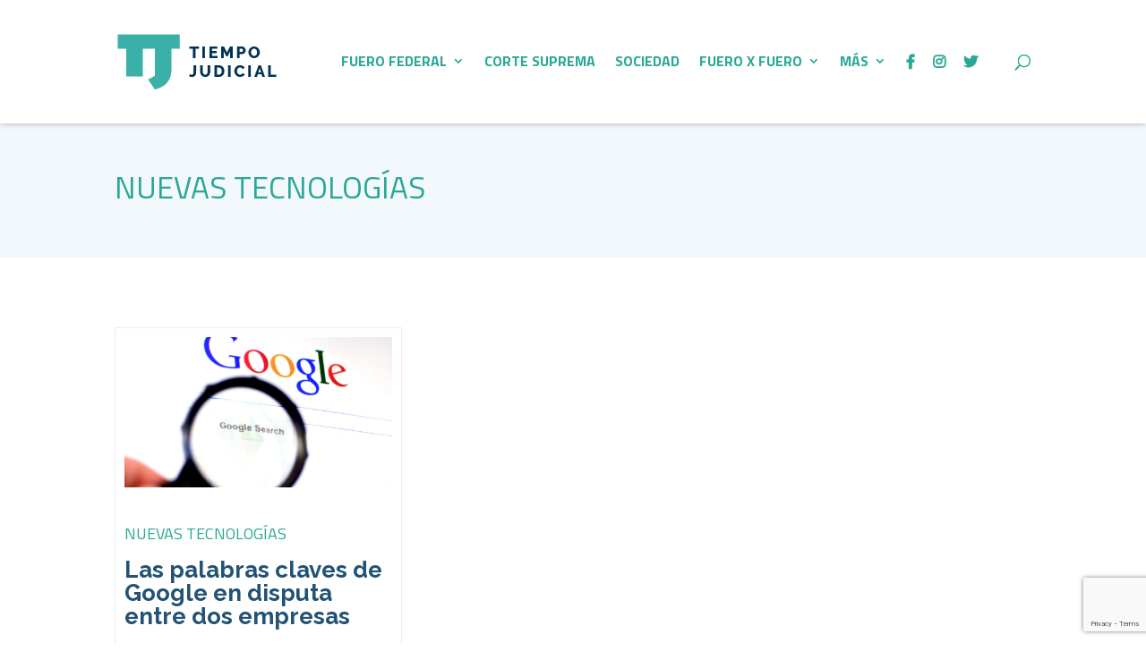

--- FILE ---
content_type: text/html; charset=utf-8
request_url: https://www.google.com/recaptcha/api2/anchor?ar=1&k=6Ld1ErQjAAAAADMVee5buWjcXtR4i2BnsOCuNkud&co=aHR0cHM6Ly90aWVtcG9qdWRpY2lhbC5jb206NDQz&hl=en&v=PoyoqOPhxBO7pBk68S4YbpHZ&size=invisible&anchor-ms=20000&execute-ms=30000&cb=axpbv7wj78qo
body_size: 48467
content:
<!DOCTYPE HTML><html dir="ltr" lang="en"><head><meta http-equiv="Content-Type" content="text/html; charset=UTF-8">
<meta http-equiv="X-UA-Compatible" content="IE=edge">
<title>reCAPTCHA</title>
<style type="text/css">
/* cyrillic-ext */
@font-face {
  font-family: 'Roboto';
  font-style: normal;
  font-weight: 400;
  font-stretch: 100%;
  src: url(//fonts.gstatic.com/s/roboto/v48/KFO7CnqEu92Fr1ME7kSn66aGLdTylUAMa3GUBHMdazTgWw.woff2) format('woff2');
  unicode-range: U+0460-052F, U+1C80-1C8A, U+20B4, U+2DE0-2DFF, U+A640-A69F, U+FE2E-FE2F;
}
/* cyrillic */
@font-face {
  font-family: 'Roboto';
  font-style: normal;
  font-weight: 400;
  font-stretch: 100%;
  src: url(//fonts.gstatic.com/s/roboto/v48/KFO7CnqEu92Fr1ME7kSn66aGLdTylUAMa3iUBHMdazTgWw.woff2) format('woff2');
  unicode-range: U+0301, U+0400-045F, U+0490-0491, U+04B0-04B1, U+2116;
}
/* greek-ext */
@font-face {
  font-family: 'Roboto';
  font-style: normal;
  font-weight: 400;
  font-stretch: 100%;
  src: url(//fonts.gstatic.com/s/roboto/v48/KFO7CnqEu92Fr1ME7kSn66aGLdTylUAMa3CUBHMdazTgWw.woff2) format('woff2');
  unicode-range: U+1F00-1FFF;
}
/* greek */
@font-face {
  font-family: 'Roboto';
  font-style: normal;
  font-weight: 400;
  font-stretch: 100%;
  src: url(//fonts.gstatic.com/s/roboto/v48/KFO7CnqEu92Fr1ME7kSn66aGLdTylUAMa3-UBHMdazTgWw.woff2) format('woff2');
  unicode-range: U+0370-0377, U+037A-037F, U+0384-038A, U+038C, U+038E-03A1, U+03A3-03FF;
}
/* math */
@font-face {
  font-family: 'Roboto';
  font-style: normal;
  font-weight: 400;
  font-stretch: 100%;
  src: url(//fonts.gstatic.com/s/roboto/v48/KFO7CnqEu92Fr1ME7kSn66aGLdTylUAMawCUBHMdazTgWw.woff2) format('woff2');
  unicode-range: U+0302-0303, U+0305, U+0307-0308, U+0310, U+0312, U+0315, U+031A, U+0326-0327, U+032C, U+032F-0330, U+0332-0333, U+0338, U+033A, U+0346, U+034D, U+0391-03A1, U+03A3-03A9, U+03B1-03C9, U+03D1, U+03D5-03D6, U+03F0-03F1, U+03F4-03F5, U+2016-2017, U+2034-2038, U+203C, U+2040, U+2043, U+2047, U+2050, U+2057, U+205F, U+2070-2071, U+2074-208E, U+2090-209C, U+20D0-20DC, U+20E1, U+20E5-20EF, U+2100-2112, U+2114-2115, U+2117-2121, U+2123-214F, U+2190, U+2192, U+2194-21AE, U+21B0-21E5, U+21F1-21F2, U+21F4-2211, U+2213-2214, U+2216-22FF, U+2308-230B, U+2310, U+2319, U+231C-2321, U+2336-237A, U+237C, U+2395, U+239B-23B7, U+23D0, U+23DC-23E1, U+2474-2475, U+25AF, U+25B3, U+25B7, U+25BD, U+25C1, U+25CA, U+25CC, U+25FB, U+266D-266F, U+27C0-27FF, U+2900-2AFF, U+2B0E-2B11, U+2B30-2B4C, U+2BFE, U+3030, U+FF5B, U+FF5D, U+1D400-1D7FF, U+1EE00-1EEFF;
}
/* symbols */
@font-face {
  font-family: 'Roboto';
  font-style: normal;
  font-weight: 400;
  font-stretch: 100%;
  src: url(//fonts.gstatic.com/s/roboto/v48/KFO7CnqEu92Fr1ME7kSn66aGLdTylUAMaxKUBHMdazTgWw.woff2) format('woff2');
  unicode-range: U+0001-000C, U+000E-001F, U+007F-009F, U+20DD-20E0, U+20E2-20E4, U+2150-218F, U+2190, U+2192, U+2194-2199, U+21AF, U+21E6-21F0, U+21F3, U+2218-2219, U+2299, U+22C4-22C6, U+2300-243F, U+2440-244A, U+2460-24FF, U+25A0-27BF, U+2800-28FF, U+2921-2922, U+2981, U+29BF, U+29EB, U+2B00-2BFF, U+4DC0-4DFF, U+FFF9-FFFB, U+10140-1018E, U+10190-1019C, U+101A0, U+101D0-101FD, U+102E0-102FB, U+10E60-10E7E, U+1D2C0-1D2D3, U+1D2E0-1D37F, U+1F000-1F0FF, U+1F100-1F1AD, U+1F1E6-1F1FF, U+1F30D-1F30F, U+1F315, U+1F31C, U+1F31E, U+1F320-1F32C, U+1F336, U+1F378, U+1F37D, U+1F382, U+1F393-1F39F, U+1F3A7-1F3A8, U+1F3AC-1F3AF, U+1F3C2, U+1F3C4-1F3C6, U+1F3CA-1F3CE, U+1F3D4-1F3E0, U+1F3ED, U+1F3F1-1F3F3, U+1F3F5-1F3F7, U+1F408, U+1F415, U+1F41F, U+1F426, U+1F43F, U+1F441-1F442, U+1F444, U+1F446-1F449, U+1F44C-1F44E, U+1F453, U+1F46A, U+1F47D, U+1F4A3, U+1F4B0, U+1F4B3, U+1F4B9, U+1F4BB, U+1F4BF, U+1F4C8-1F4CB, U+1F4D6, U+1F4DA, U+1F4DF, U+1F4E3-1F4E6, U+1F4EA-1F4ED, U+1F4F7, U+1F4F9-1F4FB, U+1F4FD-1F4FE, U+1F503, U+1F507-1F50B, U+1F50D, U+1F512-1F513, U+1F53E-1F54A, U+1F54F-1F5FA, U+1F610, U+1F650-1F67F, U+1F687, U+1F68D, U+1F691, U+1F694, U+1F698, U+1F6AD, U+1F6B2, U+1F6B9-1F6BA, U+1F6BC, U+1F6C6-1F6CF, U+1F6D3-1F6D7, U+1F6E0-1F6EA, U+1F6F0-1F6F3, U+1F6F7-1F6FC, U+1F700-1F7FF, U+1F800-1F80B, U+1F810-1F847, U+1F850-1F859, U+1F860-1F887, U+1F890-1F8AD, U+1F8B0-1F8BB, U+1F8C0-1F8C1, U+1F900-1F90B, U+1F93B, U+1F946, U+1F984, U+1F996, U+1F9E9, U+1FA00-1FA6F, U+1FA70-1FA7C, U+1FA80-1FA89, U+1FA8F-1FAC6, U+1FACE-1FADC, U+1FADF-1FAE9, U+1FAF0-1FAF8, U+1FB00-1FBFF;
}
/* vietnamese */
@font-face {
  font-family: 'Roboto';
  font-style: normal;
  font-weight: 400;
  font-stretch: 100%;
  src: url(//fonts.gstatic.com/s/roboto/v48/KFO7CnqEu92Fr1ME7kSn66aGLdTylUAMa3OUBHMdazTgWw.woff2) format('woff2');
  unicode-range: U+0102-0103, U+0110-0111, U+0128-0129, U+0168-0169, U+01A0-01A1, U+01AF-01B0, U+0300-0301, U+0303-0304, U+0308-0309, U+0323, U+0329, U+1EA0-1EF9, U+20AB;
}
/* latin-ext */
@font-face {
  font-family: 'Roboto';
  font-style: normal;
  font-weight: 400;
  font-stretch: 100%;
  src: url(//fonts.gstatic.com/s/roboto/v48/KFO7CnqEu92Fr1ME7kSn66aGLdTylUAMa3KUBHMdazTgWw.woff2) format('woff2');
  unicode-range: U+0100-02BA, U+02BD-02C5, U+02C7-02CC, U+02CE-02D7, U+02DD-02FF, U+0304, U+0308, U+0329, U+1D00-1DBF, U+1E00-1E9F, U+1EF2-1EFF, U+2020, U+20A0-20AB, U+20AD-20C0, U+2113, U+2C60-2C7F, U+A720-A7FF;
}
/* latin */
@font-face {
  font-family: 'Roboto';
  font-style: normal;
  font-weight: 400;
  font-stretch: 100%;
  src: url(//fonts.gstatic.com/s/roboto/v48/KFO7CnqEu92Fr1ME7kSn66aGLdTylUAMa3yUBHMdazQ.woff2) format('woff2');
  unicode-range: U+0000-00FF, U+0131, U+0152-0153, U+02BB-02BC, U+02C6, U+02DA, U+02DC, U+0304, U+0308, U+0329, U+2000-206F, U+20AC, U+2122, U+2191, U+2193, U+2212, U+2215, U+FEFF, U+FFFD;
}
/* cyrillic-ext */
@font-face {
  font-family: 'Roboto';
  font-style: normal;
  font-weight: 500;
  font-stretch: 100%;
  src: url(//fonts.gstatic.com/s/roboto/v48/KFO7CnqEu92Fr1ME7kSn66aGLdTylUAMa3GUBHMdazTgWw.woff2) format('woff2');
  unicode-range: U+0460-052F, U+1C80-1C8A, U+20B4, U+2DE0-2DFF, U+A640-A69F, U+FE2E-FE2F;
}
/* cyrillic */
@font-face {
  font-family: 'Roboto';
  font-style: normal;
  font-weight: 500;
  font-stretch: 100%;
  src: url(//fonts.gstatic.com/s/roboto/v48/KFO7CnqEu92Fr1ME7kSn66aGLdTylUAMa3iUBHMdazTgWw.woff2) format('woff2');
  unicode-range: U+0301, U+0400-045F, U+0490-0491, U+04B0-04B1, U+2116;
}
/* greek-ext */
@font-face {
  font-family: 'Roboto';
  font-style: normal;
  font-weight: 500;
  font-stretch: 100%;
  src: url(//fonts.gstatic.com/s/roboto/v48/KFO7CnqEu92Fr1ME7kSn66aGLdTylUAMa3CUBHMdazTgWw.woff2) format('woff2');
  unicode-range: U+1F00-1FFF;
}
/* greek */
@font-face {
  font-family: 'Roboto';
  font-style: normal;
  font-weight: 500;
  font-stretch: 100%;
  src: url(//fonts.gstatic.com/s/roboto/v48/KFO7CnqEu92Fr1ME7kSn66aGLdTylUAMa3-UBHMdazTgWw.woff2) format('woff2');
  unicode-range: U+0370-0377, U+037A-037F, U+0384-038A, U+038C, U+038E-03A1, U+03A3-03FF;
}
/* math */
@font-face {
  font-family: 'Roboto';
  font-style: normal;
  font-weight: 500;
  font-stretch: 100%;
  src: url(//fonts.gstatic.com/s/roboto/v48/KFO7CnqEu92Fr1ME7kSn66aGLdTylUAMawCUBHMdazTgWw.woff2) format('woff2');
  unicode-range: U+0302-0303, U+0305, U+0307-0308, U+0310, U+0312, U+0315, U+031A, U+0326-0327, U+032C, U+032F-0330, U+0332-0333, U+0338, U+033A, U+0346, U+034D, U+0391-03A1, U+03A3-03A9, U+03B1-03C9, U+03D1, U+03D5-03D6, U+03F0-03F1, U+03F4-03F5, U+2016-2017, U+2034-2038, U+203C, U+2040, U+2043, U+2047, U+2050, U+2057, U+205F, U+2070-2071, U+2074-208E, U+2090-209C, U+20D0-20DC, U+20E1, U+20E5-20EF, U+2100-2112, U+2114-2115, U+2117-2121, U+2123-214F, U+2190, U+2192, U+2194-21AE, U+21B0-21E5, U+21F1-21F2, U+21F4-2211, U+2213-2214, U+2216-22FF, U+2308-230B, U+2310, U+2319, U+231C-2321, U+2336-237A, U+237C, U+2395, U+239B-23B7, U+23D0, U+23DC-23E1, U+2474-2475, U+25AF, U+25B3, U+25B7, U+25BD, U+25C1, U+25CA, U+25CC, U+25FB, U+266D-266F, U+27C0-27FF, U+2900-2AFF, U+2B0E-2B11, U+2B30-2B4C, U+2BFE, U+3030, U+FF5B, U+FF5D, U+1D400-1D7FF, U+1EE00-1EEFF;
}
/* symbols */
@font-face {
  font-family: 'Roboto';
  font-style: normal;
  font-weight: 500;
  font-stretch: 100%;
  src: url(//fonts.gstatic.com/s/roboto/v48/KFO7CnqEu92Fr1ME7kSn66aGLdTylUAMaxKUBHMdazTgWw.woff2) format('woff2');
  unicode-range: U+0001-000C, U+000E-001F, U+007F-009F, U+20DD-20E0, U+20E2-20E4, U+2150-218F, U+2190, U+2192, U+2194-2199, U+21AF, U+21E6-21F0, U+21F3, U+2218-2219, U+2299, U+22C4-22C6, U+2300-243F, U+2440-244A, U+2460-24FF, U+25A0-27BF, U+2800-28FF, U+2921-2922, U+2981, U+29BF, U+29EB, U+2B00-2BFF, U+4DC0-4DFF, U+FFF9-FFFB, U+10140-1018E, U+10190-1019C, U+101A0, U+101D0-101FD, U+102E0-102FB, U+10E60-10E7E, U+1D2C0-1D2D3, U+1D2E0-1D37F, U+1F000-1F0FF, U+1F100-1F1AD, U+1F1E6-1F1FF, U+1F30D-1F30F, U+1F315, U+1F31C, U+1F31E, U+1F320-1F32C, U+1F336, U+1F378, U+1F37D, U+1F382, U+1F393-1F39F, U+1F3A7-1F3A8, U+1F3AC-1F3AF, U+1F3C2, U+1F3C4-1F3C6, U+1F3CA-1F3CE, U+1F3D4-1F3E0, U+1F3ED, U+1F3F1-1F3F3, U+1F3F5-1F3F7, U+1F408, U+1F415, U+1F41F, U+1F426, U+1F43F, U+1F441-1F442, U+1F444, U+1F446-1F449, U+1F44C-1F44E, U+1F453, U+1F46A, U+1F47D, U+1F4A3, U+1F4B0, U+1F4B3, U+1F4B9, U+1F4BB, U+1F4BF, U+1F4C8-1F4CB, U+1F4D6, U+1F4DA, U+1F4DF, U+1F4E3-1F4E6, U+1F4EA-1F4ED, U+1F4F7, U+1F4F9-1F4FB, U+1F4FD-1F4FE, U+1F503, U+1F507-1F50B, U+1F50D, U+1F512-1F513, U+1F53E-1F54A, U+1F54F-1F5FA, U+1F610, U+1F650-1F67F, U+1F687, U+1F68D, U+1F691, U+1F694, U+1F698, U+1F6AD, U+1F6B2, U+1F6B9-1F6BA, U+1F6BC, U+1F6C6-1F6CF, U+1F6D3-1F6D7, U+1F6E0-1F6EA, U+1F6F0-1F6F3, U+1F6F7-1F6FC, U+1F700-1F7FF, U+1F800-1F80B, U+1F810-1F847, U+1F850-1F859, U+1F860-1F887, U+1F890-1F8AD, U+1F8B0-1F8BB, U+1F8C0-1F8C1, U+1F900-1F90B, U+1F93B, U+1F946, U+1F984, U+1F996, U+1F9E9, U+1FA00-1FA6F, U+1FA70-1FA7C, U+1FA80-1FA89, U+1FA8F-1FAC6, U+1FACE-1FADC, U+1FADF-1FAE9, U+1FAF0-1FAF8, U+1FB00-1FBFF;
}
/* vietnamese */
@font-face {
  font-family: 'Roboto';
  font-style: normal;
  font-weight: 500;
  font-stretch: 100%;
  src: url(//fonts.gstatic.com/s/roboto/v48/KFO7CnqEu92Fr1ME7kSn66aGLdTylUAMa3OUBHMdazTgWw.woff2) format('woff2');
  unicode-range: U+0102-0103, U+0110-0111, U+0128-0129, U+0168-0169, U+01A0-01A1, U+01AF-01B0, U+0300-0301, U+0303-0304, U+0308-0309, U+0323, U+0329, U+1EA0-1EF9, U+20AB;
}
/* latin-ext */
@font-face {
  font-family: 'Roboto';
  font-style: normal;
  font-weight: 500;
  font-stretch: 100%;
  src: url(//fonts.gstatic.com/s/roboto/v48/KFO7CnqEu92Fr1ME7kSn66aGLdTylUAMa3KUBHMdazTgWw.woff2) format('woff2');
  unicode-range: U+0100-02BA, U+02BD-02C5, U+02C7-02CC, U+02CE-02D7, U+02DD-02FF, U+0304, U+0308, U+0329, U+1D00-1DBF, U+1E00-1E9F, U+1EF2-1EFF, U+2020, U+20A0-20AB, U+20AD-20C0, U+2113, U+2C60-2C7F, U+A720-A7FF;
}
/* latin */
@font-face {
  font-family: 'Roboto';
  font-style: normal;
  font-weight: 500;
  font-stretch: 100%;
  src: url(//fonts.gstatic.com/s/roboto/v48/KFO7CnqEu92Fr1ME7kSn66aGLdTylUAMa3yUBHMdazQ.woff2) format('woff2');
  unicode-range: U+0000-00FF, U+0131, U+0152-0153, U+02BB-02BC, U+02C6, U+02DA, U+02DC, U+0304, U+0308, U+0329, U+2000-206F, U+20AC, U+2122, U+2191, U+2193, U+2212, U+2215, U+FEFF, U+FFFD;
}
/* cyrillic-ext */
@font-face {
  font-family: 'Roboto';
  font-style: normal;
  font-weight: 900;
  font-stretch: 100%;
  src: url(//fonts.gstatic.com/s/roboto/v48/KFO7CnqEu92Fr1ME7kSn66aGLdTylUAMa3GUBHMdazTgWw.woff2) format('woff2');
  unicode-range: U+0460-052F, U+1C80-1C8A, U+20B4, U+2DE0-2DFF, U+A640-A69F, U+FE2E-FE2F;
}
/* cyrillic */
@font-face {
  font-family: 'Roboto';
  font-style: normal;
  font-weight: 900;
  font-stretch: 100%;
  src: url(//fonts.gstatic.com/s/roboto/v48/KFO7CnqEu92Fr1ME7kSn66aGLdTylUAMa3iUBHMdazTgWw.woff2) format('woff2');
  unicode-range: U+0301, U+0400-045F, U+0490-0491, U+04B0-04B1, U+2116;
}
/* greek-ext */
@font-face {
  font-family: 'Roboto';
  font-style: normal;
  font-weight: 900;
  font-stretch: 100%;
  src: url(//fonts.gstatic.com/s/roboto/v48/KFO7CnqEu92Fr1ME7kSn66aGLdTylUAMa3CUBHMdazTgWw.woff2) format('woff2');
  unicode-range: U+1F00-1FFF;
}
/* greek */
@font-face {
  font-family: 'Roboto';
  font-style: normal;
  font-weight: 900;
  font-stretch: 100%;
  src: url(//fonts.gstatic.com/s/roboto/v48/KFO7CnqEu92Fr1ME7kSn66aGLdTylUAMa3-UBHMdazTgWw.woff2) format('woff2');
  unicode-range: U+0370-0377, U+037A-037F, U+0384-038A, U+038C, U+038E-03A1, U+03A3-03FF;
}
/* math */
@font-face {
  font-family: 'Roboto';
  font-style: normal;
  font-weight: 900;
  font-stretch: 100%;
  src: url(//fonts.gstatic.com/s/roboto/v48/KFO7CnqEu92Fr1ME7kSn66aGLdTylUAMawCUBHMdazTgWw.woff2) format('woff2');
  unicode-range: U+0302-0303, U+0305, U+0307-0308, U+0310, U+0312, U+0315, U+031A, U+0326-0327, U+032C, U+032F-0330, U+0332-0333, U+0338, U+033A, U+0346, U+034D, U+0391-03A1, U+03A3-03A9, U+03B1-03C9, U+03D1, U+03D5-03D6, U+03F0-03F1, U+03F4-03F5, U+2016-2017, U+2034-2038, U+203C, U+2040, U+2043, U+2047, U+2050, U+2057, U+205F, U+2070-2071, U+2074-208E, U+2090-209C, U+20D0-20DC, U+20E1, U+20E5-20EF, U+2100-2112, U+2114-2115, U+2117-2121, U+2123-214F, U+2190, U+2192, U+2194-21AE, U+21B0-21E5, U+21F1-21F2, U+21F4-2211, U+2213-2214, U+2216-22FF, U+2308-230B, U+2310, U+2319, U+231C-2321, U+2336-237A, U+237C, U+2395, U+239B-23B7, U+23D0, U+23DC-23E1, U+2474-2475, U+25AF, U+25B3, U+25B7, U+25BD, U+25C1, U+25CA, U+25CC, U+25FB, U+266D-266F, U+27C0-27FF, U+2900-2AFF, U+2B0E-2B11, U+2B30-2B4C, U+2BFE, U+3030, U+FF5B, U+FF5D, U+1D400-1D7FF, U+1EE00-1EEFF;
}
/* symbols */
@font-face {
  font-family: 'Roboto';
  font-style: normal;
  font-weight: 900;
  font-stretch: 100%;
  src: url(//fonts.gstatic.com/s/roboto/v48/KFO7CnqEu92Fr1ME7kSn66aGLdTylUAMaxKUBHMdazTgWw.woff2) format('woff2');
  unicode-range: U+0001-000C, U+000E-001F, U+007F-009F, U+20DD-20E0, U+20E2-20E4, U+2150-218F, U+2190, U+2192, U+2194-2199, U+21AF, U+21E6-21F0, U+21F3, U+2218-2219, U+2299, U+22C4-22C6, U+2300-243F, U+2440-244A, U+2460-24FF, U+25A0-27BF, U+2800-28FF, U+2921-2922, U+2981, U+29BF, U+29EB, U+2B00-2BFF, U+4DC0-4DFF, U+FFF9-FFFB, U+10140-1018E, U+10190-1019C, U+101A0, U+101D0-101FD, U+102E0-102FB, U+10E60-10E7E, U+1D2C0-1D2D3, U+1D2E0-1D37F, U+1F000-1F0FF, U+1F100-1F1AD, U+1F1E6-1F1FF, U+1F30D-1F30F, U+1F315, U+1F31C, U+1F31E, U+1F320-1F32C, U+1F336, U+1F378, U+1F37D, U+1F382, U+1F393-1F39F, U+1F3A7-1F3A8, U+1F3AC-1F3AF, U+1F3C2, U+1F3C4-1F3C6, U+1F3CA-1F3CE, U+1F3D4-1F3E0, U+1F3ED, U+1F3F1-1F3F3, U+1F3F5-1F3F7, U+1F408, U+1F415, U+1F41F, U+1F426, U+1F43F, U+1F441-1F442, U+1F444, U+1F446-1F449, U+1F44C-1F44E, U+1F453, U+1F46A, U+1F47D, U+1F4A3, U+1F4B0, U+1F4B3, U+1F4B9, U+1F4BB, U+1F4BF, U+1F4C8-1F4CB, U+1F4D6, U+1F4DA, U+1F4DF, U+1F4E3-1F4E6, U+1F4EA-1F4ED, U+1F4F7, U+1F4F9-1F4FB, U+1F4FD-1F4FE, U+1F503, U+1F507-1F50B, U+1F50D, U+1F512-1F513, U+1F53E-1F54A, U+1F54F-1F5FA, U+1F610, U+1F650-1F67F, U+1F687, U+1F68D, U+1F691, U+1F694, U+1F698, U+1F6AD, U+1F6B2, U+1F6B9-1F6BA, U+1F6BC, U+1F6C6-1F6CF, U+1F6D3-1F6D7, U+1F6E0-1F6EA, U+1F6F0-1F6F3, U+1F6F7-1F6FC, U+1F700-1F7FF, U+1F800-1F80B, U+1F810-1F847, U+1F850-1F859, U+1F860-1F887, U+1F890-1F8AD, U+1F8B0-1F8BB, U+1F8C0-1F8C1, U+1F900-1F90B, U+1F93B, U+1F946, U+1F984, U+1F996, U+1F9E9, U+1FA00-1FA6F, U+1FA70-1FA7C, U+1FA80-1FA89, U+1FA8F-1FAC6, U+1FACE-1FADC, U+1FADF-1FAE9, U+1FAF0-1FAF8, U+1FB00-1FBFF;
}
/* vietnamese */
@font-face {
  font-family: 'Roboto';
  font-style: normal;
  font-weight: 900;
  font-stretch: 100%;
  src: url(//fonts.gstatic.com/s/roboto/v48/KFO7CnqEu92Fr1ME7kSn66aGLdTylUAMa3OUBHMdazTgWw.woff2) format('woff2');
  unicode-range: U+0102-0103, U+0110-0111, U+0128-0129, U+0168-0169, U+01A0-01A1, U+01AF-01B0, U+0300-0301, U+0303-0304, U+0308-0309, U+0323, U+0329, U+1EA0-1EF9, U+20AB;
}
/* latin-ext */
@font-face {
  font-family: 'Roboto';
  font-style: normal;
  font-weight: 900;
  font-stretch: 100%;
  src: url(//fonts.gstatic.com/s/roboto/v48/KFO7CnqEu92Fr1ME7kSn66aGLdTylUAMa3KUBHMdazTgWw.woff2) format('woff2');
  unicode-range: U+0100-02BA, U+02BD-02C5, U+02C7-02CC, U+02CE-02D7, U+02DD-02FF, U+0304, U+0308, U+0329, U+1D00-1DBF, U+1E00-1E9F, U+1EF2-1EFF, U+2020, U+20A0-20AB, U+20AD-20C0, U+2113, U+2C60-2C7F, U+A720-A7FF;
}
/* latin */
@font-face {
  font-family: 'Roboto';
  font-style: normal;
  font-weight: 900;
  font-stretch: 100%;
  src: url(//fonts.gstatic.com/s/roboto/v48/KFO7CnqEu92Fr1ME7kSn66aGLdTylUAMa3yUBHMdazQ.woff2) format('woff2');
  unicode-range: U+0000-00FF, U+0131, U+0152-0153, U+02BB-02BC, U+02C6, U+02DA, U+02DC, U+0304, U+0308, U+0329, U+2000-206F, U+20AC, U+2122, U+2191, U+2193, U+2212, U+2215, U+FEFF, U+FFFD;
}

</style>
<link rel="stylesheet" type="text/css" href="https://www.gstatic.com/recaptcha/releases/PoyoqOPhxBO7pBk68S4YbpHZ/styles__ltr.css">
<script nonce="cDNucSx_PTJVmQUcPy9X2w" type="text/javascript">window['__recaptcha_api'] = 'https://www.google.com/recaptcha/api2/';</script>
<script type="text/javascript" src="https://www.gstatic.com/recaptcha/releases/PoyoqOPhxBO7pBk68S4YbpHZ/recaptcha__en.js" nonce="cDNucSx_PTJVmQUcPy9X2w">
      
    </script></head>
<body><div id="rc-anchor-alert" class="rc-anchor-alert"></div>
<input type="hidden" id="recaptcha-token" value="[base64]">
<script type="text/javascript" nonce="cDNucSx_PTJVmQUcPy9X2w">
      recaptcha.anchor.Main.init("[\x22ainput\x22,[\x22bgdata\x22,\x22\x22,\[base64]/[base64]/[base64]/[base64]/[base64]/UltsKytdPUU6KEU8MjA0OD9SW2wrK109RT4+NnwxOTI6KChFJjY0NTEyKT09NTUyOTYmJk0rMTxjLmxlbmd0aCYmKGMuY2hhckNvZGVBdChNKzEpJjY0NTEyKT09NTYzMjA/[base64]/[base64]/[base64]/[base64]/[base64]/[base64]/[base64]\x22,\[base64]\x22,\x22w5AlEcOwL8ObZ8K/w4INEMOAXsKEasOxwo/CsMKPTS0majBTPBt0wrZmwq7DlMKmZcOERQfDlsKJb2YERsORJsO4w4HCpsKWQgByw5/[base64]/wqpFw4TCtWghZypDYcK1TsKkZmDDp8O6w4JqKCYcw7vCm8KmTcKPPnLCvMOYV2N+wqMpScKNC8K6woIhw6YPKcONw6tNwoMxwoHDjsO0Lj8tHMO9bg3CvnHCtsOXwpROwowHwo0/w5rDssOJw5HCrVLDswXDlcOOcMKdJy1mR1rDhA/[base64]/Ck8OyF8KHw5E4w5p3SlHCusOMfsKdwqDCisOIwp1tw7bCn8O/dXoXwoPDicOAwoFNw5nDg8Ktw5sRwrPCnWTDskp8KBduw7sGwr/Col/CnzTCpXBRZX4mfMOKE8OrwrXChA3DuRPCjsOab0EsTsKhQiEbw6IJV2BawrY1wrrCp8KFw6XDgMOhTSRAw5PCkMOhw45NF8KpMhzCnsO3w54JwpYvbTnDgsO2HixEJD/DpjHClT8aw4YDwqMIJMOcwrJ+YMOFw5o6bsOVw4AEOlsiNxJywq7CoBIfUErClHA0OsKVWAkWOUhwbw91HMOpw4bCqcK1w5Fsw7EPV8KmNcOqwrVBwrHDocO0LgwlAjnDjcO/w6hKZcOuwo/CmEZ0w67DpxHCgMK5FsKFw5teHkMVAjtNwqxCZALDr8KnOcOmVMKodsKkwpLDv8OYeFppChHCmcOcUX/CuH/DnwA+w7hbCMOgwptHw4rCvn5xw7HDrMKQwrZUNMKUwpnCk1zDlsK9w7ZpBjQFwoLCi8O6wrPChTg3WUIuKWPCk8KmwrHCqMOGwqINw5cDw7/Ct8O4w5NXb2vCnErDtkV5an/CoMKOLcKaOGJRw6HDrWAGWhLCqMKwwqcQS8OmazsmO39Tw7ZUwrjCk8O+w5/CuzUhw7TChsO0w5/CuighbxREw7HDmHdxwrEtKcKVZcOxUUp/w5PDu8OAbQd2fSjCj8OmazbCr8O8dTtAagAxw6hhBnDDh8KIWcKrwo93wrzDrcObVGHCmnJnZBtmFMKTw5TDuWDCnMOkw64cfWpAwo9ZMMKUKsOxw5NhTnQ9RcK6wocmMV56FSHDnhLDlsKHG8Oqw7Iuw4ZKc8Kgw5k/IcOhwpcCQmnDrsKjcsKKw4zDuMO0wprCumTDn8Ohw6lVOcODWMKNaivCgDfClsKaPXDDiMKvEcK4NGrDosKPLjMgw5DDicOPOMOHYgbCtxfDoMKCwqLCiWw7RV4ZwqkcwqUgw7nCvFjDmsOKwqzDsh0nOTE6wr0mDiIWcCjCrsObOcOvIkxbGQ7DusK3Dm/DlcKpW2vDiMO5JcOXwqMvwo40ZkTCn8Kowq3ChsOyw4zDisObw4HChMO1woDCgsKTYMOyTx3DpmDCtsKfRMO+wpAJSyVtNDPDnhcEK3vCs219w5s4PwtdLMOYw4LDpsKhw6nDuFvDinTDn0tcYMKWS8KKw58PD0PCvA5Uw455w5jDsTZgwrjCgR/DkH0aGTLDsHzDkjlkw6sKYsK3bcKHI17DkcOGwp/Ch8KgwpbDjsOUAcKIasOEwrN7wpPDgMOFwq08wrnDisK5F3/Ctz1pwo/[base64]/Dp3BVGsKHw40JasOdwpdXdsKTwobCoEQDeFFBIQkoM8K5w4DDocKTbcK0w7pow4/CjivCsRB/w6nChkLClsKQwq4Nwo/Dv2nCjmBKwosaw5LDkgQjwr4lw5XCqnnCmAFuBWVzYiBawq7Cg8O5P8KDRBI3OcO3wrnCnMOgw73CkMO2wqgXDwzDoxUFw5YgV8OhwrTDpXTDr8KSw4sqw4nCtsKEdjvCu8KBw5LDi0wOKUHCr8OKwr1/K0NMRsODw6TCqMOhLl0iwrfCnMOHw6jCmsK6wqwJKsONN8OIwowaw5rDtkJabxxDMMOJZ1vCnsO7elpyw4XCr8Krw7t4HjLCnQ3CusO9CcOGZyvCgD94w6oWVWHDhMOcdsKDPWlZXsKxOUNww7EQw7fCksO/[base64]/DtmDCm8KkEg4Zw7MTHhbCtyhGwqLDjsOobcKRE8OyAcKIw6bCiMOQwpVTw7ksWB7DmRQmfWRXw55BVMK4w5sPwqzDkT0CJsOVHHtwRMOFw5fCs31RwpdwB2/DgxLCtR3CqGXDnMKQacK7wqoHED9ww4VLw7ZiwpF2SVTDvsOpTwHDqgNGDcK0w7TCujprQHHDmj/[base64]/CpsOLw7ocf1zCosKawoc0ccK8w4XDm23Dvk19wqkPw5N7wqbClklCw7rDsH7DrsOCQVULPHE8w4zDhFhuwopFOn0uXyJwwqhvw7PCikbDvCHCqE53w7oGwowSw4RuacKsA0nCmUbDuMK/w4sYSWxMwpjDsz0ndcK1UsKkKMKtHHwHBsKJDTx+wpcvw7djVsKpwoTCjcKAacOdw7TDtk4sNU3CtXHDusK8Th7Cv8OcWCgiMsOkwoJxI1bDmgbCiiDDssKQCifCrsOPwr8IDAJBM1jDoRrCnMOxFChkw4VNLAfDgcKlw4R/w5Y4Y8Knw64fwp7Ct8OJw50OH3VUfk3DkMKBKTPChcOxw4XCvMOCwo0FZsOJLld2ckbDhsOFwo0qKkvCsMKiwqhvbAdswrMxE1jDm0vCrUU9w67DrnHCkMKYAMKiw78Yw6cvBR4rQSF5w5DDui1TwrjCoQLCt3Z9aznDgMO0K1rDicOwQsKjw4M4wovDgDR6woY/wqxDwqDCpcKDc2rCh8K6w5PDiTTDh8KLw4bDgMK0fcORw7jDsyEGNMOTwotmFnsEwrXDjT3DpQMEEgTCpArCpm5wbcODAT0iwo8Jw5tqwonCjTvDshHDkcOsfnZCS8OrQB/DglghBQIcwq/[base64]/DkiA6w4rDtcOOwr/DrsOeJ8OdJAo2wq98O0XDv8Ojwqo8w7PDiG7DnmbCjsOVc8OCw5Qdw7YSexPCrhrDgVR6aQDDr0/DuMK7RC3Clxwhw4fCu8OywqfCi3t+w4h3InfCohBfw47DrcOJXMO4fH0OBkfCoiLCtcOlwr7ClcOowpHDssOowo18wrfCmcOwRQYNwpNSwpzCj3PDkcOBw7FyWcObw443F8KXw6pWw6xVL1/DrcOQA8OWUMKZwpvDlcOJwp90XyI5w6jDsUx/YELCp8OCPShPwprCm8KEwrAXacK7Mm9tQsKeJ8OGwqLDk8KCPsKFwqnDkcKeV8KWMsOySQFrw4oyPiUXYsKRKnxOYRvCtsK4w6ArdGtvIcKAw63CqRIrNzVzHsKyw7/Ch8OjwonDn8KiKsODw5TDm8K3EmTCoMO9w5vCmcKOwqBmZcOKwrTCjmvCpR/DisOaw7fDsVTDpzYQFkcew5EqcsO1HsK4w5JVwrw0wqjCicOnw6Ixw5zCjEwaw7IKQ8KzfWvDgj95w6FcwqlXWhnDulY/wq8NdsO/[base64]/woLCt2PDrsOvQ8OlUx9DJGzDsMKjwqhiw6hAw5tUw5/DoMK2L8K3L8KNwoFEWTZ4bsO+cVI3wpAEHEg2wokKw7JxShoWUQVJwpjDiSbDmyrDusO/wqsyw6nCpBDDrMOPYFfDlhFZwp/CmhtmPAPDqw4Uw4PDlgZhwoHClcOCwpbDpFrDvm/CoFxcOwMMw6nDthoVwrrDgsO4wojDqQI5wo8ITADCuzxYwpvDvMOtNHPCrcOFSjbCrDLCmcOdw7zCmMKOwqLDrMOGTzHChcKvISA1IMKGwpnDuDAKRXImQcKwLMKbR1TCjl/[base64]/DoBcMLEIbXFh7wq9ew5PCnRDDssKtS2t5EAnDosKfw5gaw5h0TynDosORwqDDgMO+w53CtTHDrsOxw5MkwrbDhMKUw7tkISTDhMKiQMKzEcKHEsKXPcKoWcKoUhgCSEfCvm3CtsKyV17ChcO6w67ClsOdw6vDpSvCvj9Ew4rCnF8wey/DuWUpw63CpUHDmh8bXDHDtAArC8KAw7shA2TCusK6DsOwwp3Di8KMwqHCq8KBwo4YwoJXwr3CrD4OO3wuZsK/woRKw5lvwqcyw6rCn8KBG8KiC8O9TxhGTXA4wpRxNsOpIsO8UsOFw7Ulw4Rqw5HCjBwRcsORw7rClsOdwo9Ywr3Do3TClcOtHcKtX1Q2VyPChcK3w5XCrsK3wq/[base64]/LMKjwpvDmVTDvsKRb8OcIsKYw6ALAzN1wpdswrfDvMOiwqsBw4hoLDQbC0zDscK0VsOSwrjCvMKtw6EKwodNEcOIKlfCv8Omw6TCj8OOwoYjGMKkZRzClsKywrnDp3F/IsKVLyrDol3DocOyImM5w5hHGMO+wpnCmnV+DnRLwrbCnhDDssKOw5vCphrDgcOHLy3DtXQww75Fw7LCkGzCssOgwpnCoMK8Ul5jL8OqUFscw6fDmcOEVQMHw6wRwrLCicKmXwNoJ8OAwqhcL8KZZQ8Xw67Ds8KdwoBjR8OMc8K/wp1qw5FYWcKhw7Yfw6PDhcOMFk/DrcKTw5x3w5Nqw4HCj8OjM3tzQMO2G8KqO03DiT/DqcK7wrEXwqdfwrnCn2IoQCTCrcO7wrTCpMOjw67CgSVvEmAdwpYiw6zCrR5pJ3XDsnHDg8Oew5XCjmrCnsOuElbCk8KlYAbDiMO/w7kEeMOJw7bCg0zDu8KiE8KOesO3wpzDj1TCtsKpTsOPw7rDnQhJw4hGc8Ofw4vDkEUlwr4VwqfCnULDvSMJw5nCl2XDmQwiHMKzHD3CtHNlGcKeCyR8O8OdHcKkTVTCrQHDpMKAdwZLwqpqw6ASRMKPw4/DssOeaiDCg8KIw4gsw7J2wplkWknCmMOfwohEwqLDqX/DuiXChcOCYMKgZXM/RC5AwrfDph4gwp7DqsKwwqjCshlEJ1LCjcO+NsKUwqRqBHkhb8OiK8OBKhFkTlTCucO/TXwhwpZawp80H8Krw7DDmcOlMcOUw4QTGcOAwr/Dvn3DvBo8CBZ7dMOqw7kTwoF/d3RNw7vDm3bDjcOgAsOHBCbCjMKrwowGw5FNJcOGJ3DCln7CtsO0w5JLG8KtIGE8w7XCrMOow7Vsw63DjsKqUcK2MRpRwpEwHHNHwrJ0wrrClB3DqC3Ch8KEwqzDvcKYUznDgsKADFhKw7/[base64]/CoArDpn/[base64]/[base64]/CvXELwqw9fxpuw5bCvsK3w4R1w77DtzEKw5fDjCRyZcOLUMKQw5HCgWpOwobDsy43Il/CuDMnw4Yaw7TDgEt/wqodNAjDlcKNwrbCoXjDpsOcwrJCY8KRdsK7Q0MrwoTDhTXCrcKteW9NQhMsZQTCoQQ9ZXg6w7o1eRcUY8Kowq8ywoDCvMOxw5nDosO8KA4Uwo7ClMO+KWQ2wonDrQdLKcKsICY5TQrDtcKLw5fDlsOmE8O8A25/wp5SfUfCp8OXBzjCpMOmM8OzQXLCv8KGFT85DMOlWGDCnMOaR8Kuw7vCgAxdwoTDk18kOsK7GcOiQmkAwrzDiilaw5QcGjRvMl4iUsKOYUg8wqsbw7/CrVAjaTrDrhnDl8KeJHhMw5IswqxCDsKwJEoswoLDsMKKw6xvw5PCkCPCvcOlDTRmcDQNwoklA8Ohwr3DnCQ4w77CrQMLex/ChMOyw7LChMOTw5YQwqPDoipVwozCmMOBS8K5wqJCwo/[base64]/ChGpVw4fCkAMcY8Oew6Q4w6PCjAvDj1LDocKZwpA4LWsGYsOuZiDCg8OrLgvDv8Oxw7FKw60ZIMONwol+ZcOONQpBccKVwr7DiGk7w5fClQ7CvnbCtU/Dk8OQwpB7w5rCmCTDoDVdwrEiwpnDosOrwqkIWA7Dl8KBRgpwVSFhwptGBF/Ch8OJY8KZOEFPwq1iwqBkFsKrS8Ozw7vDjMKFw73Dgh4kUcK6Nn/ClkoPFhUrwqNIYlIjfcKVMWdKC3ZGZ0V2FhstPcKsACx5wpbDsEzCsMK4w6w+w7vDuwTDhk1TecKawoDCgB8dF8KZbUzCk8Oow5w9w47CuSg5wpHCkcKjw6rDvcO8Y8K/[base64]/ClHRUwpYFw7w/wrTCuzUmD3XDpcO7w5EFw6HDgcKHw6FNdVRvwrLDscOIwq/DkcKBw7saTsOUworDqcO2b8KmC8O+K0JaFcOFw4nCriYMwqLCuHoew4gAw6bDqSMKT8K/HMKyb8OSfcOzw7EFD8O6KjXDs8OiGsKew44LWkLDlsKww4vDsSLDl1ohWFZ0Ml8gw4zDoW3DkTzDscO/[base64]/CigTCt1rCiE/DscOow4FOwpMOw540VUTCs3bDu2rDosOpRXgqbcOPTjlmTFnDt2MxCnPCpFVpOMOawoU+PyEqZDDDmcKjNFRSworDqi7DtMKRw601KlLDlsOaF2PDpjVceMOHSnQ7wpzDj2HDpcOvw64Pw4ROO8OjaVjCu8Kcw5h1G3/CnsKNdCPDjMKKHMODwpXCgDMBwp7DvXZdwrFxNcOXPxPCqGDDs0jCqcKUNcKPwqg6esKYFsOHDsKFMsKaTAfCpRVaDcO/[base64]/[base64]/Ch21Cw4JEF0BDwqvDuAXDrVzDv8O3Rx/ClMO+fUR1Wyoww6suCgYudsOWcHAMPnw6FRBEa8OlD8KsFsKsNcOpwqctO8KVJcOHbBzDl8KEBlHCgiHDm8KNccKpajh2d8KqMxXCgsOvOcO9w75dPcO4Ym3Dq14vH8K2wojDnGvDgcKaJCYrBTfCu25Jw5smIMK/wqzDkGpUw4EZw6TDjC7CqwvChWbDqcObwosPIMK7Q8KBw4tYwqfDiwDDg8Kpw53DtsO8CMK6XcOfOxE5wrrCvyTCgAnCkGp/w5hfw4fCkMOKw7pHEMKLAcO0w6nDvcO3a8KuwqXDnVzCq1jCgx7Ci1V1w6ldYsKqw4NOZ2wAwqvDg2NnZh7DjxjCrcO3dm51w5DDsiLDmXYXwpFbwofDjsOHwrt7I8OkCcK3ZcOxwr4FwpHCmTswKsK/GsK5wojCpcKpwpPCuMOuccK0w7zCiMOMw4/CsMKdw403wrJUFAgNO8KVw73DhMOOM1VGMEcbwoYNRz7DtcO7AcOAw5DCpMOow77CuMOCH8OMDSDDoMKWMMOlbg/Dj8KcwqtXwpfDvMOXw4jDpz7CuHbDt8K3HznDgxjDqgxww4vCpcO6w4IxwrHCksOTIcK/wq3CjcK/wr9pRMKmw7/DnhbDthvDqXfDvi7Co8OnR8KiwqzDusOtwpvDnMOnw7/Do0bCjcOqGcKLUj7Dj8K2KcKCw4tZMk1ZVMONBsKZLwcHdh7DmcK2wrXCi8OMwqsWw546YyLDuUPDvEXCqcORw4LDgQ41w5sxCCIXw7fCsRTDmgM9NlzDokZOw6/[base64]/aAvCpsKLwoXDo2Y2wqDCi1DDj8KkwpbCmmfCiAwbIXUTwo/Dj2HCq3ZDVMKOwqYmHCfDkBgSaMOPw4bDk0MmwqrCm8OvRhzCu1fDsMKpbcOyUGPDn8OlPDwZX2gDbXcFwoPCswfCszFYw5HCryzCmV13A8KDwoPCgEnDgVkgw7TDn8KAHQ/CvcO+esOOO3IhUSzDrCQewqdGwprDtxjDrQYDwrvDlMKCZMKbYsKpw4jCncKfw4lTWcOGLMKof2rCkzjCm2ESVnzCncK7woIoeUtyw77DiigdVR3Ct3M3DMKzaXdbw6zCiCvCiFgmw6N+wqheGxPDt8KTHXUMCTUBw5HDpxxRwprDlsK6fw/CisKkw4rDvnTDoFrCl8KOwprCm8Ktw4kKTMO4wq3CjQDCn3nCqHPCgSNlwptJw5bDl1PDoTghH8KiUcK8wq1qwqBpHBbCp0t7wqMWEMKXDw1Bw4Igwqtbw5Nrw53DqsOPw6jDl8Kmwp8kw6lTw4vDoMKoXB/DqMO8KMOlwp9JUsKPdj5rw6Z8w5XDlMKUAT9OwpYHw6PDglFmw7Z2NA1Rf8KsOALDhcO4wqjDgT/Cpg8gAD8NMcKBEsKiwrXDvHp1alvChsK/E8O2AHFIFiNRwqnCjEcvTVw+w6zDkcKZw5d5wq7Dkno+YVoJw6vDt3YQw6DDncKTw4kOw5VzJVjCl8OgTcOkw514HsKQw490bw/DosKKecO/[base64]/Cl8OYw4rDtsKLw6RfwplUwoR4w4XCvcOHOm8Kw6tnw58MwoLDlEXDvsOJVcOYHkTCli93fcKbBUtSbsOwwo/DsgrDkTpXwrQ2wrLDjcO0woJ1T8KZw70pwqh1ASEnw5ZBGXo/[base64]/BcOjEcOPwr3Ctj9IwrFgcsKxeS0MJsKmwoXDgRvDqTZYw7DCt1TCt8KRw6PClQjCmMOIwrLDrsKNQMO/BijChsOmPsK2DDJKB3VoT1jCsXptwqfCtyzDhDTCh8OrCsO6eXsDMz/[base64]/DhH7Dn2FDUghfKsOKS17ChsKrw6YqXyLCt8KgcMODPjMvwoBNBShSNzNowpljUjkbw70qw7VibsO5w6V3Q8OewonCrnNNFsKmwpjCgMKCV8K2O8KnbkzDqMO/wqEKw7dJw78lQ8Oswo1nw4jCucKENcKmN1/Cp8KwworDncK+bMOeJ8Opw58RwoU6TUIXwrTDscORw5rCsWzDgcO9w55Xw4LDuirCoUVoB8OTw7bDtGRocE/CtlxqA8KxLMO5IsOeKQnDoxsBwofCm8OQLEnCiWw/U8OvBMK9w7wtFFXCowtowqzDni1Kwp7CkyEBSMKXcsOOJnzCucOGwq7DhjLDuUx0IMOYwozCgsOoIw/[base64]/[base64]/DmS8bNMO7wqLDqsKJw6pBw7ldU3hrPH3Cjz3CpAfDnVDCisKfAcO/wpnDqgTCnHoFw6sMA8KoPAjCtcKCw7TCosKOIMKbdh50wrF5woIkw4BQwp8dfMKDCQVnDDBnVcOPHV3CgMK+wrpNwrXDnldkw4oKw7cSwoF+WGxdGBo5I8OAehXCslXDg8OGH1Zqwq7Ck8ORwosfwrrDuFwAUytnw6HCncK4IsO0FsKkw6J/QWHCnhDDnEsrwrZTLMK2wo3Dq8KbIMOkX0TDjMKNZcOhAcOCOU/DtcKsw4PDozjCqg1FwqsoOsKUwoEbwrPDicOoCgbDm8OgwpwWPBxDw4wLZgxWw65rbcKHwpTDmsOqVlUXFibDpsKOw4PDlkDCrcOZTsK3AjzDucKGBhPCrwhnZjNqdsKCwr3Du8Oywq/DsBM/MMOtB3vCkSskwpNswqHDlsKtVzh+A8OIaMOeewTDoTDDosOyPXtzYH0qwqjDj0/Dgk7DsTPCocOWY8KlA8OZw4nChMOyT3xjwqnCjsKMDgFJwrjDpcOiw4jCqMO1Q8KqEFxsw4JWwpl/wqDChMOaw51TWkXCusKmwronPCwrw4EbAcK7aiLCh11Dc3Jvw7VwbMKQcMKNw4lVw51lKsOXeT5iw69kwrTDrcOtXndMwpHChMKFwoPCpMOWf3fCoXV1w4/DgzwTZ8O7MH4YcBvCngzClQBaw7cyfXo9wq5/[base64]/wqBcw6s8BEbDlnpkJ8KdFD3DmT7Du8Oww6w0TMOufsOGwp8UwqNsw63DhzRYw5Uswrx2T8OiGFo1w7zCmsKTKzTClcOww5pQwpRowow5U2TDlm7DjVnDhyMOJgJdbMO5LcKew4AQK0vDnsK9w77CjMK/HkvDlzDCicOrFMKLPA7CjMKxw4IOwrhgwqrDmmwowrfCiwvCo8KHwoBXMCpQw7UowoLDrcOOQTLDiHfCnsOhYcOOc0tJwo/DkC7CgDAjHMOiw7xyasOnZnxJwpgqUsOPUMKWZcO7JUJjwoICw6/Dm8OgwrjDpcOOwp9Fw5TDo8KzHsOhf8KWA0PCkF/[base64]/WHzCssOAwqTCgcOCRcOFVF7DrxZ2wqEUw49WNTLCncKsH8OkwocvfsOGbEzCjcOew7vCgAQGw6Z1fsK1wrlEcsKaZ2xFw4J6wpnDiMOzwo55wo4cw6AhWEjClsK6wpTCg8O3wqI9CMOdw6DCllh/wojDtMOKwr3DmRI6VsKKwpguMiNxJcOcw5vDtsKmwq9bDA5nw4UHw6nCmxrCnjlkIsO1w5PCsxbCiMKSVsOpb8Odwo1OwpZDWTg4w7LCq1fCkMOQGsO7w6onw513U8Ouwo5/wqbDth1FAUICXUpJw4x/[base64]/[base64]/RcOHwp53fMOFWxBnQy3DrcKNecK2wqTCgMOSaFzCjwfDsSrCixJRHMOsGcOtw4/DssKuwrIdwqxeOk5YGsO8wo83EcOpdzfCpcKpLUfCiSxBeFd+Ll7CkMKswoRlKSPCksKQU0zDlEXCtMKKw4R3DsOxwqnCgcKnacORPB/Dg8OPwq4wwrjDisKbw7LDjQHCh3Ikwpo7w5sVw6PCvcKzwpXDo8O/[base64]/[base64]/UMKqD8K3wovDnWvDvVYewrPCjMKGD8KfSMOUc8OHc8OWDMKwZsOAZwEAW8O7DFVlLHEawoNAM8O1w7nCvMOgwpzCoQ7DtDXDq8K8C8KLPkZEwpFlDDIvXMK7w5sQQMOpw4vDt8K/AHcjBsKjwr/ChxFowo3CuVrCsTQawrFwFg4jwpzDvmpHIk/Csysyw5DCqzLCi1oDw65YJcO3w4LDqTHDg8KJwo4mw67CtURnwqZJVcObI8KMWsKrcnfDq0F8VHVjNMKFGTQRwqjCrn/DnsOmw4TCm8K+CzkTw7Ubw4NzUyE4w4fDsxDClMKFGXzClCnCp2vCmcKbHXkBN1IGwqvCscObLMKnwr3CqsKCa8KFdcOcAT7Cn8ORInHDocORJyl0w68VbBYrwo13wqUoBsOvwr0+w5XCksO/wrwmGmbDt3NpPS3DiADCtcOSw4fCh8ONMsO7w67Dq0kQw6VNXcKyw4ZwY0/Cv8KTRcK8wrgBwoN8cXM/fcOaw4fDhMO/RsKcIcOLw6zCkx80w4LChMK8J8K5OBbCm08Xwq/DpcKbwrTDl8K8w4N4CsK/w6A7J8KiNXMcwr3DhR0zZRwFZTPDoFfCpTt1cD/[base64]/[base64]/[base64]/w63CmsKcwo4ow7fClMKdAcKCwofCvjlwwo4HUXHCrsK6w4/Dl8K8LsOrT3fDocOQfxnDokTDnsKRw442FcKSw6/[base64]/CpX3CmMONwp7Ds8OFMMKZOn5FwqvDhyIbOMK9w6fCiVYIIEXCpy1DwqN2DsK+BDTDhMOlDcK7YhQhfwU1DcOyLwPCuMOxw6cNOlIfw4/CjmBEwoTDqsO3ChktaRB6wpxvwqTCucOrw4nChi7DqMOZFMOIwpnCji/DvS/DtidbdsKoSCzClsOtd8KewrgIwonCgRvDiMKWwoE9wqd7wqTCuEpCZ8KERm15wrx9w6M+woLDqz4masKMw6RWwrLDgcOKwoHCmTQFVl7Dr8Kvwqwgw4fCiilYeMO/[base64]/Cn8KsUEvCjsO4WgXDnsOMKAcCKcKrJMORwqvDoDDDosK8w6fCqMOsw4XCsH9jAEo5wos4JxfDscK3wpU+w4k/wo8Cwo/Ds8O4IR99wr11w77DtHXCmcOaMcOuFcO8wovDrcK/QEYTwowXfFAtXMKJw4fCnAvDmcKOwo8BbsKtTTM/w43DnnDDizbCkEjCpsOTwr5pe8OKwqbCiMKwbcOIwokew6/DtkTDusOlecKYw4wxwr1qS1s3wqbCjMKFVkZ4w6V+w6XDuidPw7Q3SzQww6t9w4PDi8OTZGAJYlPDrMODwoZHZMKAwrLCosOqKsK1XsOfKsKnYS3CvcOow4nDqcOTc0kTaQ/Dj0UiwozDoxTClsO5NsOFO8OOSFt2OMKnw6vDqMOZw7dIBMKCYcKUXcO9PcKKwqFBwqYCw47CiVYuwoHDsmNvwp3CtjBnw4PClHNzVkRpasKaw5Q/OsKUDcOHZsKFA8OTbE02wpBCJD3DnsOBwozDqGLDs3BMw7l3H8OSDMKywrTDmENFZcOSw6DCrhVrw53DmMKzwrgzw7vDlMK9VS/CvsO2GnYYwq/DisKfw5QHw4gOw63DiF1zwp/Dkk5awrzCvcOMI8K6woEle8KTwrZcw7gvw7LDuMOHw6R8D8Okw6PChMKJw5xpwrzCr8OowpzDl2zDjQsgFj7DhVwQaB1dJ8OzeMOOw7ARwrNTw5/Dnx01wrokwrrCmlXCusKSwp3CqsOcFMOSwrx2wo9iKlNWH8Onw4IZw4TDuMOMwpzCo17Di8OUSRIHVcKECBgfWgA+UB7Dtmccw7rCi2AdDMKRMMOow6HCkl/Ckks2w40bbsOvBQ4twrdyPwTDk8Kzw7Rqw4lBUWLCqGk2UcOUw5RmXMKEP2LCnMO+wqPDmyXDnsOgw4Ncw6B3WcOna8Kxw7PDuMKqID7CmcOMw4PCq8OCNQHCtwnCpDJ1wq5iwqjCjsKhNFLDkCLDrMOYLivCmsOww5BlNcKlw7Q+w5sjOlAnc8K6On/DuMORwrhMw7HCjMKVw5RMIAHDnV/Ckw1sw7cbwp8ZEio5w5pcWwzDmhdTw6HDqsKrfi4GwqZUw4EGwprDki7Dmz7CtcO5wq7Dg8KiJ1JcZ8Ogw6rDjQrDpXMTfMOJQMOnwpMSW8O+wrfCvsO9wovDsMOWODVyUU3DhV/CusO2wqPCqwVLw6LCnsKQWSvCk8KUXcKoNMOxwqfDsQXCsz1FRFTCry00wpzCgSBDW8KoR8KEUSLDl2DCiWsxEMO3BcOHwrfCtU4Ww7fDrMKQw6Z3ICPDh2tvHWHDpxU4worDj3nCmH3CiyhQwrZwwpXCuG1yJ00GVcKKOXIHbMO3w5ojwpE/w4UnwpIZYjbDkRlQB8ObdsKDw43Cl8OXw6rCnWIQbMOyw5AGV8OLCGg3emsiwoswwod4wq3DusKtOsKcw7vDjMO9TDcWJFjDhMKqwpwlwqxBwqzDuBTCiMKQw5cjwpDClxzCpMKcPx0aHl3DhMOGUjEXw5LDmwzCksOgw61ud34vwrJ9BcKERcOowrICwq8CNcKfw5/ClsOCEcKcwoVIIHnDs1NyRMKCfQ7DpU4lwrbDlUc3wqMAD8OMSW7CnwjDksOLWmzCiHwmw6dsCsKIAcKQKV8hQVPCpUHCncKMQ1TDnlvDg0xHMcKSw743w6HCscK8dwJkC2w+FcOCwo/Dr8OvwrTDtVF+w500YX/CtsKTFljDqcKzwr5TAMKnwrLCgDAuWsKlNH7DmgjCv8K1ej4Vw7dKBkHDsgQswq/CqALCmR9ewoNow5zDhlE1JcOcXMKpwq8hwqkWwq0Ow4HCiMKzwqjCgg3Cg8OzWDnDsMONDsOoc03DqU8kwpQBEsOaw67CmMO2wqxOwqttwroxayHDrl7ChAdTw4/DnsOWTsOiOmpuwrUjwrHCisKQwqjCosKIw5jCnMKIwq1fw6YcUQYHwr0AacOswozDmQBjdDA3bMOIwpjDn8OeFWHDgEbDjiY4BcOLw4/DlsKewovCpWJrwp7CoMOmKMOcwqU+bRXCtMOBMR4Vw7PCtRXCoBMKwqBtIBdLaEfChVPDnsKPWzjDiMKswrc2TcO+wqLDs8Oaw5TCoMK/wpXChTHCkX3DtsK7UGHCtcKYYQHDncKOwoLCoW3Dm8K8My3CrsK3QMKbwo/CrhDDiQJpwq8DI3jCscOFCMK7RMOwQsOcAcKOwqkVc2TChBXDhcOfO8KXw4/DlQrDjEYhw6fDjMKIwpfCqMKHHjXCnsOOw68zXSjCh8KXN2FLS3PDnsKgTRsWUcKXJcK+fsKNw7/CosO6Z8OzI8O1wpsgdWnCu8O7wpfCpsOcw5MCwq7CrisUBsOZPRbChcOvUjZ9wrplwoB8P8KQw64gw59ywoPCg0LDkMOgbsKtwo9Rwohdw7/[base64]/w6jCrArCjsKuwrrDkcOPYURywp8RwqPCocO8w6J9BjYnR8OSfw7ClcOyRlLDv8KCfMK/TQ3Dmg8XBsK3w6/CnSLDl8O/SSM2wpUfwoU0w6dqCX0sw7ZpwpvDmTJDGsOkO8KTwq92Yl4mAVDCozApwoHDo1rDgcKLSWLDrcOLDsObw5LDiMOSCMOTHcOoKH/CgcOrCy1Dw7ckXMKLN8OuwonDhx03ElLDhzNhw4Fvwp8qOTtuPsODScKqwqlbw6QAw68HasKZwodzw5ZNQMKTEMKrwpQ2w7DCi8OvO1VpGyrCv8O8wqXDicONw5PDmcKZwr5+JXTDhsK+cMOLw4rCjRZMcMKJw5dRZ0vCksOnwrPDoBnCosKmGXPCjjzCizY0W8O0GV/DusO8w4xUwrzDlnFnKHIbRsOUw4IDCsKkw5sSC0bCnMKqI3vDh8OuwpVcwpHDocO2w5F0TXUuw7HCp2hGwpRxcR8Vw7rDoMKlwpDDo8KOwrYTwpnDhwo5w6DDjMKxPsK6wqVQMsKUXSzCn2XCk8KUw47CgGBPS8Okw4BMMDQhOEnCnsOHQU/Du8Kpwpt+w5sRflXDtgUVwp3DmsKaw4DCncKMw4tnVFYoLGclWRTClsO0W2RUworCgw/[base64]/DiCYUMkNWwpDCvMO4w4nCpkXDun/DnMO0wotkw6TClF9mwozCoyfDncKrw4fDj2w+woYnw5dhw7/DunHDnGjDnXHCusKLNzfDqMKiwo/Dn2YvwpgqMMO0wolZesORUcOTw7PDg8OJK3/CtcKGw4Nvwq1Fw5rCrHF1dWHCqsO+wqrClUpbUcODw5DCi8OAZ2zDtsO1w58LWsOuwoVTF8Otw5YvGMK4VxnCo8KTKsOBNVHDr2N9w7slWSbCkMKFwonDq8O0wr/[base64]/dcK2wpDCowDDh8KoH8OWc8KiVsKoZ8KBw4BnwrhOw4Mzw4MBwpc7dCTDjyPDiWoBw4Agw5cKACLCmsKnwrLCp8O7RHrDl1jDl8KFwrjCpS5Qw4/DgMKmF8KzQMO4wpzDtnYIwqfCmwvDusOuwpvClMK4JMKNIUMFw5zCnXd4wq4LwolibnUCUEfDi8OmwpBqFC97w4HDuxbDnD/Ckh4edBZCKzhSwpU1w4fDqcOawo/CnsOobsOFw7ZGwpQFw65CwqvCl8KZw4/DpcKjMcOKEH4VDHZMUcKHw5xRw5txwr08wqfDkCcsb0x2X8KFAcKwVnnCqsOjVHNRwp7CucOFwozCnXzDmnLCgsOOwpTCtMKrw5YxwpPDisOmw5rCrCAyNsKUwo3DnsKhw54PUMOVw5zClsOawrF+FsOnL3/[base64]/w4rDkcKhCsKQwqHCtsKnw5Mjw7lON8OMdGrCt8OnEsOcw4LDuUrCuMK/wrxhIcKuJ2nChMONPjtnPcOzwrnCtzzDnsKHHAQyw4TDomzDrcKLwqnDucOaIhDDicKxw6PCu3HDpAEEw4LDmcO0wqIgwohJwrrCuMK9w6XDqHfCh8OOwqLCimgmwq97w5g4wprDs8K4TsKCw413f8OUa8KWDzPCuMK1w7cvw5/[base64]/GDZlwosrw4fCnzTDiMOIAF7Dt8KmwqDDq8OtG8KCPBMbKsOAw5DDgCoFX3Ypwo/DiMO0G8O5b0NFCsKvwo3DtsOUwoxgw6jDjsKzbQ/Do1teU3U/XMOsw4hzwo7DjlrDtcKEJ8OVZsORan1TwqNZTgxpA390wrsFw7LDlMOkB8K3wpLDgm/CgsOEJsO+w5hfwospw400eEJPOx7Dugt/IcKtwrFONS3Di8OuT3ltw5tEZcKZOsO7bzMEw61hLcOGwpXCl8K5dB3Co8KcDzYTw5AvQQFtXcKswo7Ck0xbGMKNw6zCvsK1wpjDti3CqcK9w5/DrMO5bcOiwpfDksOUMMOQwr3DvsKgw4c+F8KywpdTwp7Dkzpewo5fw50SwpIXfifCiyJbw5UYRMORSMOiJcOUw6tdE8KPXsKnwpnCr8OXX8Krw5PCmygmWAPCoFnDvzjCv8OGwpd+wrVyw4J/EsKwwrdxw5lLT2HChcOlwrXCvsOuwoTDnsO0wqXDnnPCpMKrw41xw4Qfw5jDrWHCjB/CnyA3S8O2wpBaw7LDiDTDp2/CuRc2LRPCj07CsHJWw7gsY2zCjsOlw4nDlsO3woNHIsKkdsOIC8OOAMKOwo86woMqH8KEwpkewqvDnCEUIMOOTcO9L8KrCRvCl8K8K0DCusKpwoHCj2PCpXY1RsOvwo/CgBscdV5cwqfCqcOiwo8mw4oUwrTCkCcUwo/DjcO3wog1FGzCl8KhIlVTDH7DpcKGw5QSw7ZSKsKLTkTCjGcQdsKIw5jDulh9HmMEw6PClAhwwqotwp7CmXbDsXNeFMK7fknChMKXwpcwRSHDuhzCqDBNwo/[base64]/DlsKlw53DoDBUwrzCjsONwpofw5LCvMO9w5fCtcKeMMKRIW9WesKxwqwpWy/Cm8OZw43CohrDocObw4nCgsKlY2J1PDXCizvCnsKDMwDDqiHDkyXDscOPw7JFwolzw7rDj8K/wpbCmcO/JmLDtMKIw5BYGQoBwrwgHMOVN8KLDsKqwqd8wpbCgMOiw5JWDMKkwpnCsw1+wo/Dq8O8UcK1wo1xWsKIb8KoI8KpTcOBw7PCq1jDlsKyJMK6aBrCugrDvVcpwrdrw4DDr0LCoX7CrsKIVMOzaTbDvsO5P8KMd8OSNRvCncO/wqPDnkpUHsO3SsKiw4DDvjrDqcO/w5fCoMOHW8KHw6jCmcOtw6PDnCkIOMKJXcO9HCgvQMO+bAjDlSHCj8K+IcKRRMKQw63CrMKfAnfCscKzwpvDiAxcw6/DqxAAT8OQWCNBwpPDkAnDlMKEw4DCicOow4A3LsO/[base64]/DjXETwpzCp8OATcK6w7lQScOybmfCpMOxwp7CvX3DhTgfwqIYelpRwoLDuBBkw4VCw4zCqsK6w7LDkMO8EEAOwo5pwpxdGMK9fkjChxbDlgJAw7fCtMKdBMK0aipKwqp7wqDCowpIby4bAwgDw4fCssK0G8KJwovCucKecyArDWxPDkvCpi/ChsOCKnHCoMOUCMO0csOmw50fw58UwonCk0hjLMOkwqgoTcO8w4HCncOcG8OhckvCt8K6KlLCgcOhGsOOwpfDg0fCiMOpw6jDhl/ChhHCnUnCrRkOwrIsw7YpVsOzwpoPQwJVwqfDkSDDg8KbYMO0PE/DvsKHw5XDo2kPwoV3dcKjw5UtwoFQLsKxB8Oawo1zfV4mF8OBwoV8T8KZwofDusOSE8KmIsOywp3CqFcrPgo+w4toD2TDsg7Dh0BNwrrDrkRqWMOcw6PDkcOrw4B+w5XCm2oEMcKJd8Kzw6ZEw5TDksOuwqPCscKaw4DCscKtQlHClTpUSsK1PVJDQcOSFsKwwp/CgMODYQvDsl7DvR3CvjEZwohvw7MgPsOuwpjDh2YFFAV5wocGHiQRwq7DmBg1w4Ypw4BVwp11DcKfVnMzwrXDqkbCmMONwoLCo8Ocw4llJi/CtGk+w6/Dv8OXw5U2wp4cwqXCpVbDiEXCm8OiRMKbwrYPQjp2ZcONZcKORgxCUlteQMOiFcONUsO+wp92FgdWwq3DrcOhXcO8HcO6wrbCksKNw4TDlmvDuWk5WMORcsKHJMOaJsOYP8KFw7Mkwp5Iwo/DusOIOC9qXMK/w5LColLDnUFjF8OqHTMpVVTDuU0yMWPDig3DjMOLw7/CiWF4w5TCmh4+aHpoZMOhwoI3wpJ/w6JDeEjCl0Ilwr1BZgfChDzDjQPDgMOmw4bDmQ4/GMOpw5HCm8KKIU4UDnlNw5Bhb8OEwp/CvEdsw5AmWEw1wqZww4jCnGIKPQ0Lw45AScKvHcKaw5zCnsKPw70qwr7CqALDv8KnwoxeMMOqw7Vzw6lDG2tZw6IqZMKIFjjDlcO8McOsUMKdD8O8JsORZhDDusOiNsKQw5djPB0Kw43Ch0nDlj/DhsOoMz7DtSUNwrpYEcOswrdow6pofMO0N8O1OF8RFV1fw6cSw4DCixbDgENEw77CnMOHMDI8DsOswrzClFs6wpM9VcOcw6zCtcKJwqbCoEHCh11EYkcUesOIDMKmZsOvecKVwo9Hw71Rwqc5csOHw5ZKJsObbkBTXMO0wpcxw7XCuzwJUxlkw6RBwpHDtxV6wp/[base64]/w7Isw4jCtxd1w65mwrHDqlJXJMKPDMOzJEbDrkxZZMOhwppfwrzCpTV3wrxvwqNyesOrw41GwqvDn8KDwq8WQlHCt33CrsO2Y0rCjcKgPhfClsKRw6Vdfmg4ZwZOw64JVMKQAk0CC3o1EcO/EsKVw5Axbg/DgEcEw6Uywo9Fw5fClzLCpMO8XQYmLsK3SF1fA2DDhHlVesKMw48mTMKITXTCmBMALxLDvsOgw43DjsKLw4PDkm/[base64]/A8OQwpE2FcKaw7zDpcKDw7DCsT9rwp/[base64]/DisKMGgDDtR5gEMKEwpXCkcOkXMKoImxgw7hgKcKVw5jCvcKMw6HCh8KlGR1gwq3CrCotA8OIw7HDhQwXFnLDncKdwqRJw6/Dq3l0HsKwwrLCoWTDi0xJwprDlsOgw4XCpsO4w6VgX8OyeFtLdsOEUwxONBp2w4jDkSdvwoRawpxVw6zDihlVwrXCizAqwrhZwp5zeibDjsOrwpdFw70UHQJbw7JJw63CgMO5GyRIBELDq1jCr8KtwovDkysuw70Gw5XDjm/Dn8K2w7DCiWNnw4tjwpkyecKjwrPDugHDsX9oR3N/wo/CgRbDgA3Cs1Vzw6vCvXHCrmMTwqc7w6XDg0XCsMKkW8KtwpvDtcOEw68JGBFrw6tlFcKvwrrChk3CkcKKw6A4w6rDncKRw4XCrHpcwp/DrH9eE8OSaiNswobClMOow6PDv2pbWcOFeMOkw4d4DcOma04ZwpMmVMKcw4MVw6pCw73Cimxiw6jChMKFwo3CrMOOFhwLDcOrWDLDlk7ChzcbwobDoMKwwpLDvGPDucKBBV7DocKDw7XDqcO/bhvDl1TCv2xGwpbDkcOgfcKCGcKcwpxvwojDisKwwqcAwqDDsMKkwr7DhWHDj0MMEcOBwo89e0PCrMKowpTCnMOEwoPDmkzDtMO8woXCmS/DhsOrw6nDvcKTw7x2TQtVDsKfwrwEwophEsOxCRcaV8KlJ0vDmMKUAcKPw5LCugfCqwdiAkYgwq7DkC5cQ0jCu8K1NibDnsObwotFOmzCvGfDksO+w7VGw6LDt8OSegfDmsOHwqMNa8KswovDqMKiLR4lSUTDlXMPw49lIMKgLsO1wqE0wrQIw6LCvcKWLsKyw7hywo/[base64]/[base64]/w7XDqCbCr8ObwoIRwowyK0PDj8KQG8KfAAfCjcKvTEDDj8O+w4dxSCtrw7EISBRvSMOsw7xMwozDrsKdw4grCmDCiWsow5Ndw7Y0wpI0w4I4wpTCu8OIw5JRScKcOn3DmsKNw78zwrTDonzCn8Oqw585YFhIw4jChsKXwoJIVyh2w6/DknLDusOfKcKMw6zChUNOwoJgw6MtwqbCs8Kkw5thQ1HDoh7DhS3CosKydcKywoVBw6PDgMOZDhbCtn/CoWjCjEDClsK7QcKlVsKianfDjMOyw5TCm8O1WsK2w7fDlcOMUcKPMsO5P8KIw6deUsKEMsOhw7TCjcKxw6E0wo1rwq8XwpkxwqLDj8ODw7jCocKPXA0mODtgRWBNw5Qnw43DusO3w7XCrk3Cj8O/bXMVwpRWIGcIw554HBw\\u003d\x22],null,[\x22conf\x22,null,\x226Ld1ErQjAAAAADMVee5buWjcXtR4i2BnsOCuNkud\x22,0,null,null,null,0,[21,125,63,73,95,87,41,43,42,83,102,105,109,121],[1017145,391],0,null,null,null,null,0,null,0,null,700,1,null,0,\[base64]/76lBhn6iwkZoQoZnOKMAhk\\u003d\x22,0,0,null,null,1,null,0,1,null,null,null,0],\x22https://tiempojudicial.com:443\x22,null,[3,1,1],null,null,null,1,3600,[\x22https://www.google.com/intl/en/policies/privacy/\x22,\x22https://www.google.com/intl/en/policies/terms/\x22],\x22XmrJWe0/UeuJmBU+UbLibrnbth2kwWptvvTXqB8PySk\\u003d\x22,1,0,null,1,1768951771071,0,0,[111,87,175,48,198],null,[35,101,149,138],\x22RC-u40I_n-uFoAeSQ\x22,null,null,null,null,null,\x220dAFcWeA4Mu7XRX5IQVjdyNOeotF_2dzufx3szffHA5_IrgfK0BmMHGGcr5uVqwbjIu6phR-7Jsx6fFrGL4nnqOZrcO2WxhwXspQ\x22,1769034570745]");
    </script></body></html>

--- FILE ---
content_type: text/plain
request_url: https://www.google-analytics.com/j/collect?v=1&_v=j102&a=803289093&t=pageview&_s=1&dl=https%3A%2F%2Ftiempojudicial.com%2Ftag%2Fveraz%2F&ul=en-us%40posix&dt=veraz%20-%20Tiempo%20Judicial&sr=1280x720&vp=1280x720&_u=IADAAEABAAAAACAAI~&jid=720544948&gjid=962328952&cid=1034141156.1768948169&tid=UA-165285461-1&_gid=1535770445.1768948170&_r=1&_slc=1&z=1887422924
body_size: -568
content:
2,cG-L099C398GQ